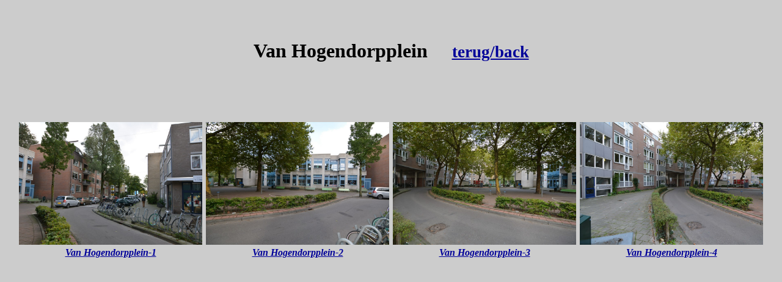

--- FILE ---
content_type: text/html
request_url: https://straatfoto-amsterdam.nl/v/vanhogendorpplein.htm
body_size: 503
content:
<!DOCTYPE html PUBLIC "-//W3C//DTD HTML 4.01//EN" "http://www.w3.org/TR/html4/strict.dtd">
<html><head><meta content="text/html; charset=ISO-8859-1" http-equiv="content-type"><title>vanhogendorpplein</title></head><body style="color: rgb(0, 0, 0); background-color: rgb(204, 204, 204);" alink="#000099" link="#000099" vlink="#990099"><br>
<div style="text-align: center;"><br>
<h1>Van Hogendorpplein&nbsp;&nbsp;&nbsp;&nbsp; <a href="v.htm"><small>terug/back</small></a><br>
</h1>
<br>
<br>
<br>
<br>
</div>
<table style="text-align: left; width: 100px; margin-left: auto; margin-right: auto;" border="0" cellpadding="2" cellspacing="2">
  <tbody>
    <tr>
      <td style="vertical-align: top; text-align: center;"><img style="width: 300px; height: 201px;" alt="Van Hogendorpplein" src="van-hogendorpplein-1.jpg"><br>
      <a href="van-hogendorpplein-1.jpg" target="_blank"><span style="font-weight: bold; font-style: italic;">Van Hogendorpplein-1</span></a><br>
      </td>
      <td style="vertical-align: top; text-align: center;"><img style="width: 300px; height: 201px;" alt="Van Hogendorpplein" src="van-hogendorpplein-2.jpg"><br>
      <a href="van-hogendorpplein-2.jpg" target="_blank"><span style="font-weight: bold; font-style: italic;">Van Hogendorpplein-2</span></a><br>
      </td>
      <td style="vertical-align: top; text-align: center;"><img style="width: 300px; height: 201px;" alt="Van Hogendorpplein" src="van-hogendorpplein-3.jpg"><br>
      <a href="van-hogendorpplein-3.jpg" target="_blank"><span style="font-weight: bold; font-style: italic;">Van Hogendorpplein-3</span></a><br>
      </td>
      <td style="vertical-align: top; text-align: center;"><img style="width: 300px; height: 201px;" alt="Van Hogendorpplein" src="van-hogendorpplein-4.jpg"><br>
      <a href="van-hogendorpplein-4.jpg" target="_blank"><span style="font-weight: bold; font-style: italic;">Van Hogendorpplein-4</span></a><br>
      </td>
    </tr>
  </tbody>
</table>
<div style="text-align: center;"><br>


</div>
</body></html>